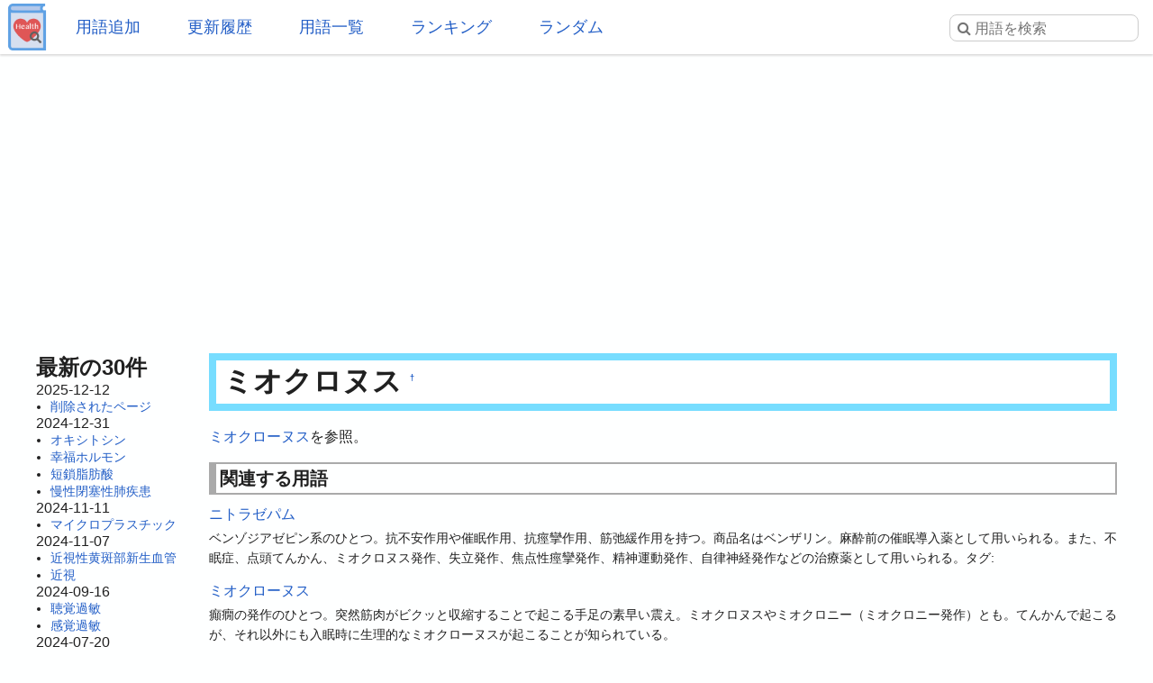

--- FILE ---
content_type: text/html; charset=utf-8
request_url: https://www.google.com/recaptcha/api2/aframe
body_size: 266
content:
<!DOCTYPE HTML><html><head><meta http-equiv="content-type" content="text/html; charset=UTF-8"></head><body><script nonce="lXprhMvCnpoNqrTWFcRM8g">/** Anti-fraud and anti-abuse applications only. See google.com/recaptcha */ try{var clients={'sodar':'https://pagead2.googlesyndication.com/pagead/sodar?'};window.addEventListener("message",function(a){try{if(a.source===window.parent){var b=JSON.parse(a.data);var c=clients[b['id']];if(c){var d=document.createElement('img');d.src=c+b['params']+'&rc='+(localStorage.getItem("rc::a")?sessionStorage.getItem("rc::b"):"");window.document.body.appendChild(d);sessionStorage.setItem("rc::e",parseInt(sessionStorage.getItem("rc::e")||0)+1);localStorage.setItem("rc::h",'1768438603225');}}}catch(b){}});window.parent.postMessage("_grecaptcha_ready", "*");}catch(b){}</script></body></html>